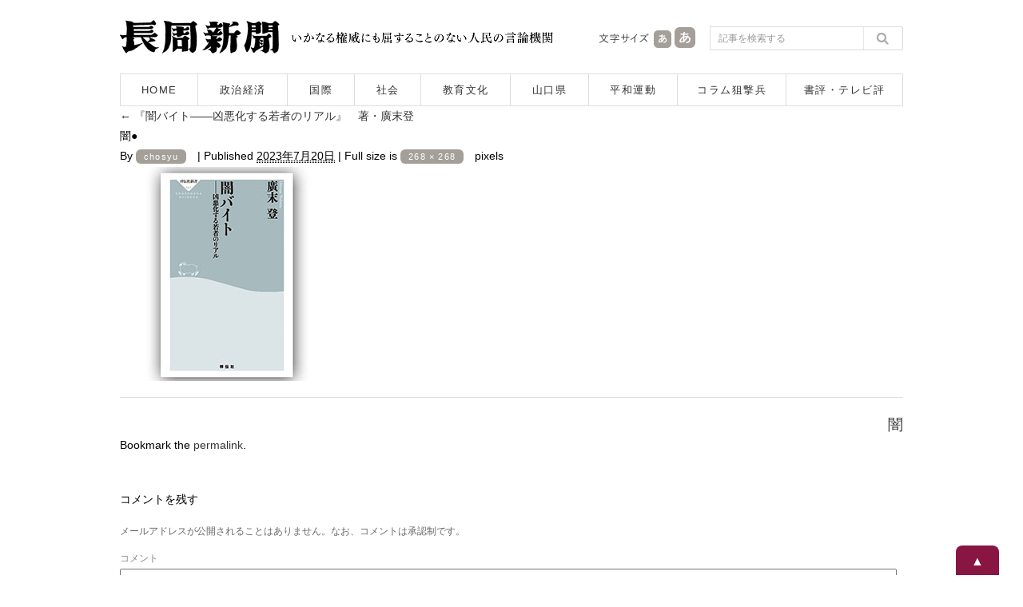

--- FILE ---
content_type: text/html; charset=UTF-8
request_url: https://www.chosyu-journal.jp/review/27200/attachment/%E9%97%87%E2%97%8F
body_size: 6935
content:
<!DOCTYPE html>
<html lang="ja">
<head>
<meta charset="UTF-8">

<title>闇●  |  長周新聞</title>

<meta name="keywords" content="長周新聞,新聞,ニュース,山口県,政治,経済,国際,社会,教育,文化,平和運動,狙撃兵,テレビ評,書評,福田正義" />
<meta name="Description" content="1955年創刊。長周新聞はいかなる権威に対しても書けない記事は一行もない人民の言論機関です。" />
<meta content="index,follow" name="robots" />
<meta http-equiv="X-UA-Compatible" content="IE=edge">

<script type="text/javascript">
if ((navigator.userAgent.indexOf('iPhone') > 0) || navigator.userAgent.indexOf('iPod') > 0 || navigator.userAgent.indexOf('Android') > 0) {
        document.write('<meta name="viewport" content="width=device-width,user-scalable=no,maximum-scale=1" />');
    }else{
        document.write('<meta name="viewport" content="width=1040, user-scalable=yes,">');
    }
</script>

<!--[if lt IE 9]>
<script src="https://www.chosyu-journal.jp/wp-content/themes/chosyu/resource/script/html5shiv.min.js"></script>
<![endif]-->

<link rel="shortcut icon" type="image/x-icon" href="https://www.chosyu-journal.jp/favicon.ico" />

<link rel="stylesheet" href="https://www.chosyu-journal.jp/wp-content/themes/chosyu/resource/css/html5reset-1.6.1.css" media="screen,print" />
<link rel="stylesheet" href="https://www.chosyu-journal.jp/wp-content/themes/chosyu/resource/css/style.css" />
<link rel="stylesheet" href="https://www.chosyu-journal.jp/wp-content/themes/chosyu/resource/css/slimmenu.min.css">

<link rel="stylesheet" href="https://www.chosyu-journal.jp/wp-content/themes/chosyu/resource/css/base.css" />
<link rel="stylesheet" href="https://www.chosyu-journal.jp/wp-content/themes/chosyu/css/books.css" />
<link rel="stylesheet" href="https://www.chosyu-journal.jp/wp-content/themes/chosyu/style.css" />

<script type="text/javascript" src="https://www.chosyu-journal.jp/wp-content/themes/chosyu/resource/script/jquery.min.js"></script>
<script type="text/javascript" src="https://www.chosyu-journal.jp/wp-content/themes/chosyu/resource/script/pagetop.js"></script>

<link rel='dns-prefetch' href='//s.w.org' />
<link rel="alternate" type="application/rss+xml" title="長周新聞 &raquo; フィード" href="https://www.chosyu-journal.jp/feed" />
<link rel="alternate" type="application/rss+xml" title="長周新聞 &raquo; コメントフィード" href="https://www.chosyu-journal.jp/comments/feed" />
<link rel="alternate" type="application/rss+xml" title="長周新聞 &raquo; 闇● のコメントのフィード" href="https://www.chosyu-journal.jp/review/27200/attachment/%e9%97%87%e2%97%8f/feed" />
		<script type="text/javascript">
			window._wpemojiSettings = {"baseUrl":"https:\/\/s.w.org\/images\/core\/emoji\/2.3\/72x72\/","ext":".png","svgUrl":"https:\/\/s.w.org\/images\/core\/emoji\/2.3\/svg\/","svgExt":".svg","source":{"concatemoji":"https:\/\/www.chosyu-journal.jp\/wp-includes\/js\/wp-emoji-release.min.js?ver=4.8.25"}};
			!function(t,a,e){var r,i,n,o=a.createElement("canvas"),l=o.getContext&&o.getContext("2d");function c(t){var e=a.createElement("script");e.src=t,e.defer=e.type="text/javascript",a.getElementsByTagName("head")[0].appendChild(e)}for(n=Array("flag","emoji4"),e.supports={everything:!0,everythingExceptFlag:!0},i=0;i<n.length;i++)e.supports[n[i]]=function(t){var e,a=String.fromCharCode;if(!l||!l.fillText)return!1;switch(l.clearRect(0,0,o.width,o.height),l.textBaseline="top",l.font="600 32px Arial",t){case"flag":return(l.fillText(a(55356,56826,55356,56819),0,0),e=o.toDataURL(),l.clearRect(0,0,o.width,o.height),l.fillText(a(55356,56826,8203,55356,56819),0,0),e===o.toDataURL())?!1:(l.clearRect(0,0,o.width,o.height),l.fillText(a(55356,57332,56128,56423,56128,56418,56128,56421,56128,56430,56128,56423,56128,56447),0,0),e=o.toDataURL(),l.clearRect(0,0,o.width,o.height),l.fillText(a(55356,57332,8203,56128,56423,8203,56128,56418,8203,56128,56421,8203,56128,56430,8203,56128,56423,8203,56128,56447),0,0),e!==o.toDataURL());case"emoji4":return l.fillText(a(55358,56794,8205,9794,65039),0,0),e=o.toDataURL(),l.clearRect(0,0,o.width,o.height),l.fillText(a(55358,56794,8203,9794,65039),0,0),e!==o.toDataURL()}return!1}(n[i]),e.supports.everything=e.supports.everything&&e.supports[n[i]],"flag"!==n[i]&&(e.supports.everythingExceptFlag=e.supports.everythingExceptFlag&&e.supports[n[i]]);e.supports.everythingExceptFlag=e.supports.everythingExceptFlag&&!e.supports.flag,e.DOMReady=!1,e.readyCallback=function(){e.DOMReady=!0},e.supports.everything||(r=function(){e.readyCallback()},a.addEventListener?(a.addEventListener("DOMContentLoaded",r,!1),t.addEventListener("load",r,!1)):(t.attachEvent("onload",r),a.attachEvent("onreadystatechange",function(){"complete"===a.readyState&&e.readyCallback()})),(r=e.source||{}).concatemoji?c(r.concatemoji):r.wpemoji&&r.twemoji&&(c(r.twemoji),c(r.wpemoji)))}(window,document,window._wpemojiSettings);
		</script>
		<style type="text/css">
img.wp-smiley,
img.emoji {
	display: inline !important;
	border: none !important;
	box-shadow: none !important;
	height: 1em !important;
	width: 1em !important;
	margin: 0 .07em !important;
	vertical-align: -0.1em !important;
	background: none !important;
	padding: 0 !important;
}
</style>
	<style type="text/css">
	.wp-pagenavi{float:left !important; }
	</style>
  <link rel='stylesheet' id='contact-form-7-css'  href='https://www.chosyu-journal.jp/wp-content/plugins/contact-form-7/includes/css/styles.css?ver=4.8' type='text/css' media='all' />
<link rel='stylesheet' id='wordpress-popular-posts-css-css'  href='https://www.chosyu-journal.jp/wp-content/plugins/wordpress-popular-posts/public/css/wpp.css?ver=4.0.0' type='text/css' media='all' />
<link rel='stylesheet' id='addtoany-css'  href='https://www.chosyu-journal.jp/wp-content/plugins/add-to-any/addtoany.min.css?ver=1.15' type='text/css' media='all' />
<link rel='stylesheet' id='wp-pagenavi-style-css'  href='https://www.chosyu-journal.jp/wp-content/plugins/wp-pagenavi-style/css/css3_black.css?ver=1.0' type='text/css' media='all' />
<script type='text/javascript' src='https://www.chosyu-journal.jp/wp-includes/js/jquery/jquery.js?ver=1.12.4'></script>
<script type='text/javascript' src='https://www.chosyu-journal.jp/wp-includes/js/jquery/jquery-migrate.min.js?ver=1.4.1'></script>
<script type='text/javascript' src='https://www.chosyu-journal.jp/wp-content/plugins/add-to-any/addtoany.min.js?ver=1.1'></script>
<script type='text/javascript'>
/* <![CDATA[ */
var wpp_params = {"sampling_active":"","sampling_rate":"100","ajax_url":"https:\/\/www.chosyu-journal.jp\/wp-admin\/admin-ajax.php","action":"update_views_ajax","ID":"27202","token":"4ecf6a5b77"};
/* ]]> */
</script>
<script type='text/javascript' src='https://www.chosyu-journal.jp/wp-content/plugins/wordpress-popular-posts/public/js/tracking.js?ver=4.0.0'></script>
<link rel='https://api.w.org/' href='https://www.chosyu-journal.jp/wp-json/' />
<link rel="EditURI" type="application/rsd+xml" title="RSD" href="https://www.chosyu-journal.jp/xmlrpc.php?rsd" />
<link rel="wlwmanifest" type="application/wlwmanifest+xml" href="https://www.chosyu-journal.jp/wp-includes/wlwmanifest.xml" /> 
<meta name="generator" content="WordPress 4.8.25" />
<link rel='shortlink' href='https://www.chosyu-journal.jp/?p=27202' />
<link rel="alternate" type="application/json+oembed" href="https://www.chosyu-journal.jp/wp-json/oembed/1.0/embed?url=https%3A%2F%2Fwww.chosyu-journal.jp%2Freview%2F27200%2Fattachment%2F%25e9%2597%2587%25e2%2597%258f" />
<link rel="alternate" type="text/xml+oembed" href="https://www.chosyu-journal.jp/wp-json/oembed/1.0/embed?url=https%3A%2F%2Fwww.chosyu-journal.jp%2Freview%2F27200%2Fattachment%2F%25e9%2597%2587%25e2%2597%258f&#038;format=xml" />

<script data-cfasync="false">
window.a2a_config=window.a2a_config||{};a2a_config.callbacks=[];a2a_config.overlays=[];a2a_config.templates={};a2a_localize = {
	Share: "共有",
	Save: "ブックマーク",
	Subscribe: "購読",
	Email: "メール",
	Bookmark: "ブックマーク",
	ShowAll: "すべて表示する",
	ShowLess: "小さく表示する",
	FindServices: "サービスを探す",
	FindAnyServiceToAddTo: "追加するサービスを今すぐ探す",
	PoweredBy: "Powered by",
	ShareViaEmail: "メールでシェアする",
	SubscribeViaEmail: "メールで購読する",
	BookmarkInYourBrowser: "ブラウザにブックマーク",
	BookmarkInstructions: "このページをブックマークするには、 Ctrl+D または \u2318+D を押下。",
	AddToYourFavorites: "お気に入りに追加",
	SendFromWebOrProgram: "任意のメールアドレスまたはメールプログラムから送信",
	EmailProgram: "メールプログラム",
	More: "詳細&#8230;",
	ThanksForSharing: "Thanks for sharing!",
	ThanksForFollowing: "Thanks for following!"
};

a2a_config.icon_color="transparent,#757575";
a2a_config.templates.twitter = "${title}｜長周新聞 ${link} ";
(function(d,s,a,b){a=d.createElement(s);b=d.getElementsByTagName(s)[0];a.async=1;a.src="https://static.addtoany.com/menu/page.js";b.parentNode.insertBefore(a,b);})(document,"script");
</script>
<script type="text/javascript">
	window._wp_rp_static_base_url = 'https://wprp.zemanta.com/static/';
	window._wp_rp_wp_ajax_url = "https://www.chosyu-journal.jp/wp-admin/admin-ajax.php";
	window._wp_rp_plugin_version = '3.6.4';
	window._wp_rp_post_id = '27202';
	window._wp_rp_num_rel_posts = '5';
	window._wp_rp_thumbnails = true;
	window._wp_rp_post_title = '%E9%97%87%E2%97%8F';
	window._wp_rp_post_tags = [];
	window._wp_rp_promoted_content = true;
</script>
<link rel="stylesheet" href="https://www.chosyu-journal.jp/wp-content/plugins/wordpress-23-related-posts-plugin/static/themes/modern.css?version=3.6.4" />
	<style type="text/css">
	 .wp-pagenavi
	{
		font-size:12px !important;
	}
	</style>
	
<script type="text/javascript" src="https://www.chosyu-journal.jp/wp-content/themes/chosyu/resource/script/jquery.cookie.js"></script>
<script type="text/javascript" src="https://www.chosyu-journal.jp/wp-content/themes/chosyu/resource/script/jquery.textresizer.js"></script>
<script type="text/javascript">
jQuery(document).ready( function() {
    jQuery( "#textsize a" ).textresizer({
        target: "#bodySec",
        // type:   "fontSize",
        sizes:  [ "14px", "16px" ]
    });
});
</script>

</head>

<body>



<!-- Google tag (gtag.js) -->
<script async src="https://www.googletagmanager.com/gtag/js?id=G-QNBHP8K75C"></script>
<script>
  window.dataLayer = window.dataLayer || [];
  function gtag(){dataLayer.push(arguments);}
  gtag('js', new Date());

  gtag('config', 'G-QNBHP8K75C');
</script>



<script>
  (function(i,s,o,g,r,a,m){i['GoogleAnalyticsObject']=r;i[r]=i[r]||function(){
  (i[r].q=i[r].q||[]).push(arguments)},i[r].l=1*new Date();a=s.createElement(o),
  m=s.getElementsByTagName(o)[0];a.async=1;a.src=g;m.parentNode.insertBefore(a,m)
  })(window,document,'script','https://www.google-analytics.com/analytics.js','ga');

  ga('create', 'UA-102946397-1', 'auto');
  ga('send', 'pageview');

</script>



<div id="container">



<header>

<!--　スマホ用メニュー　-->
<div class="sp_menuBox">
<ul class="slimmenu">
<li><a href="https://www.chosyu-journal.jp/">HOME</a></li>
<li><a href="https://www.chosyu-journal.jp/news">記事一覧</a></li>
<li><a href="https://www.chosyu-journal.jp/category/seijikeizai">政治経済</a></li>
<li><a href="https://www.chosyu-journal.jp/category/kokusai">国際</a></li>
<li><a href="https://www.chosyu-journal.jp/category/shakai">社会</a></li>
<li><a href="https://www.chosyu-journal.jp/category/kyoikubunka">教育文化</a></li>
<li><a href="https://www.chosyu-journal.jp/category/yamaguchi">山口県</a></li>
<li><a href="https://www.chosyu-journal.jp/category/heiwa">平和運動</a></li>
<li><a href="https://www.chosyu-journal.jp/category/column">コラム狙撃兵</a></li>
<li><a href="https://www.chosyu-journal.jp/category/review">書評・テレビ評</a></li>
<li><a href="https://www.chosyu-journal.jp/aboutus">長周新聞について</a></li>
<li><a href="https://www.chosyu-journal.jp/fukudakinenkan">福田正義記念館のご案内</a></li>
<li><a href="https://www.chosyu-journal.jp/books">書籍のご紹介</a></li>
<li><a href="https://www.chosyu-journal.jp/koudoku">定期購読申し込み</a></li>
<li><a href="mailto:info@chosyu-journal.jp">お問い合わせ</a></li>
</ul>
</div>
<script src="https://www.chosyu-journal.jp/wp-content/themes/chosyu/resource/script/jquery.easing.min.js"></script>
<script src="https://www.chosyu-journal.jp/wp-content/themes/chosyu/resource/script/jquery.slimmenu.min.js"></script>
<script>
jQuery('.slimmenu').slimmenu(
{
    resizeWidth: '640',
    collapserTitle: 'メニュー',
    animSpeed:'fast',
    indentChildren: true,
    easingEffect: null,
    childrenIndenter: '&raquo;'
});
</script>
<!--　/ここまでスマホ用メニュー　-->

<div class="headBox">
<div class="logo"><a href="https://www.chosyu-journal.jp/"><img src="https://www.chosyu-journal.jp/wp-content/themes/chosyu/resource/image/logo.png" width="200" height="42" alt="長周新聞"/></a></div>
<div class="head_policy"><img src="https://www.chosyu-journal.jp/wp-content/themes/chosyu/resource/image/head_message.png" width="330" height="42" alt="いかなる権威にも屈することのない人民の言論機関"/></div>
<div class="sp_head_policy"><p>いかなる権威にも屈することのない人民の言論機関</p></div>
<div class="head_mojisize">
<div class="head_mojisize_title"><img src="https://www.chosyu-journal.jp/wp-content/themes/chosyu/resource/image/moji.png" width="66" height="42" alt="文字サイズ"/></div>
<div id="textsize"><a href="#"><img src="https://www.chosyu-journal.jp/wp-content/themes/chosyu/resource/image/moji_small.png" width="28" height="42" alt="文字を通常サイズにする"/></a><a href="#"><img src="https://www.chosyu-journal.jp/wp-content/themes/chosyu/resource/image/moji_large.png" width="30" height="42" alt="文字を大きいサイズにする"/></a></div>
</div>
<div class="head_search"><form method="get" id="searchform" action="https://www.chosyu-journal.jp/">
<input type="text" class="searchBox" name="s" id="s" placeholder="記事を検索する" />
<input type="submit" class="search_bt" name="submit" id="searchsubmit" value="" />
</form></div>
</div>
<nav>
<ul>
<li class="bt_home"><a href="https://www.chosyu-journal.jp/">HOME</a></li>
<li class="bt_category01"><a href="https://www.chosyu-journal.jp/category/seijikeizai">政治経済</a></li>
<li class="bt_category02"><a href="https://www.chosyu-journal.jp/category/kokusai">国際</a></li>
<li class="bt_category03"><a href="https://www.chosyu-journal.jp/category/shakai">社会</a></li>
<li class="bt_category04"><a href="https://www.chosyu-journal.jp/category/kyoikubunka">教育文化</a></li>
<li class="bt_category05"><a href="https://www.chosyu-journal.jp/category/yamaguchi">山口県</a></li>
<li class="bt_category06"><a href="https://www.chosyu-journal.jp/category/heiwa">平和運動</a></li>
<li class="bt_category07"><a href="https://www.chosyu-journal.jp/category/column">コラム狙撃兵</a></li>
<li class="bt_category08"><a href="https://www.chosyu-journal.jp/category/review">書評・テレビ評</a></li>
</ul>
</nav>
</header>
		<div id="container" class="single-attachment">
			<div id="content" role="main">


									<p class="page-title"><a href="https://www.chosyu-journal.jp/review/27200" title="Return to 『闇バイト――凶悪化する若者のリアル』　著・廣末登" rel="gallery"><span class="meta-nav">&larr;</span> 『闇バイト――凶悪化する若者のリアル』　著・廣末登</a></p>
				
				<div id="post-27202" class="post-27202 attachment type-attachment status-inherit hentry">
					<h2 class="entry-title">闇●</h2>

					<div class="entry-meta">
						<span class="meta-prep meta-prep-author">By</span> <span class="author vcard"><a class="url fn n" href="https://www.chosyu-journal.jp/author/chosyu" title="View all posts by chosyu">chosyu</a></span>						<span class="meta-sep">|</span>
						<span class="meta-prep meta-prep-entry-date">Published</span> <span class="entry-date"><abbr class="published" title="2:01 PM">2023年7月20日</abbr></span> <span class="meta-sep">|</span> Full size is <a href="https://www.chosyu-journal.jp/wp-content/uploads/2023/07/da3cf332a8f2a154c75daf3e26be64ff.jpg" title="Link to full-size image">268 &times; 268</a> pixels											</div><!-- .entry-meta -->

					<div class="entry-content">
						<div class="entry-attachment">
						<p class="attachment"><a href="https://www.chosyu-journal.jp/review/27200/attachment/%e9%97%87" title="闇●" rel="attachment"><img width="268" height="268" src="https://www.chosyu-journal.jp/wp-content/uploads/2023/07/da3cf332a8f2a154c75daf3e26be64ff.jpg" class="attachment-900x9999 size-900x9999" alt="" srcset="https://www.chosyu-journal.jp/wp-content/uploads/2023/07/da3cf332a8f2a154c75daf3e26be64ff.jpg 268w, https://www.chosyu-journal.jp/wp-content/uploads/2023/07/da3cf332a8f2a154c75daf3e26be64ff-140x140.jpg 140w, https://www.chosyu-journal.jp/wp-content/uploads/2023/07/da3cf332a8f2a154c75daf3e26be64ff-100x100.jpg 100w" sizes="(max-width: 268px) 100vw, 268px" /></a></p>

						<div id="nav-below" class="navigation">
							<div class="nav-previous"></div>
							<div class="nav-next"><a href='https://www.chosyu-journal.jp/review/27200/attachment/%e9%97%87'>闇</a></div>
						</div><!-- #nav-below -->
						</div><!-- .entry-attachment -->
						<div class="entry-caption"></div>


					</div><!-- .entry-content -->

					<div class="entry-utility">
						Bookmark the <a href="https://www.chosyu-journal.jp/review/27200/attachment/%e9%97%87%e2%97%8f" title="Permalink to 闇●" rel="bookmark">permalink</a>.											</div><!-- .entry-utility -->
				</div><!-- #post-## -->


<div id="comments">





	<div id="respond" class="comment-respond">
		<h3 id="reply-title" class="comment-reply-title">コメントを残す <small><a rel="nofollow" id="cancel-comment-reply-link" href="/review/27200/attachment/%E9%97%87%E2%97%8F#respond" style="display:none;">コメントをキャンセル</a></small></h3>			<form action="https://www.chosyu-journal.jp/wp-comments-post.php" method="post" id="commentform" class="comment-form">
				<p class="comment-notes"><span id="email-notes">メールアドレスが公開されることはありません。なお、コメントは承認制です。</span></p><p class="comment-form-comment"><label for="comment">コメント</label> <textarea id="comment" name="comment" cols="45" rows="8" maxlength="65525" aria-required="true" required="required"></textarea></p><p class="comment-form-author"><label for="author">名前 <span class="required">*</span></label> <input id="author" name="author" type="text" value="" size="30" maxlength="245" aria-required='true' required='required' /></p>
<p class="comment-form-email"><label for="email">メール <span class="required">*</span></label> <input id="email" name="email" type="text" value="" size="30" maxlength="100" aria-describedby="email-notes" aria-required='true' required='required' /></p>
<p class="comment-form-url"><label for="url">サイト</label> <input id="url" name="url" type="text" value="" size="30" maxlength="200" /></p>
<p class="form-submit"><input name="submit" type="submit" id="submit" class="submit" value="コメントを送信" /> <input type='hidden' name='comment_post_ID' value='27202' id='comment_post_ID' />
<input type='hidden' name='comment_parent' id='comment_parent' value='0' />
</p><p style="display: none;"><input type="hidden" id="akismet_comment_nonce" name="akismet_comment_nonce" value="b3f9462036" /></p><p style="display: none;"><input type="hidden" id="ak_js" name="ak_js" value="249"/></p>			</form>
			</div><!-- #respond -->
	

</div><!-- #comments -->

			</div><!-- #content -->
		</div><!-- #container -->

<p class="pagetop"><a href="#container">▲</a></p>



</div><!-- /container -->



<footer>

<!--　スマホフッターメニュー　-->
<section class="menulist">
<ul>
<li><a href="https://www.chosyu-journal.jp/">HOME</a></li>
<li><a href="https://www.chosyu-journal.jp/news">記事一覧</a></li>
<li><a href="https://www.chosyu-journal.jp/category/seijikeizai">政治経済</a></li>
<li><a href="https://www.chosyu-journal.jp/category/kokusai">国際</a></li>
<li><a href="https://www.chosyu-journal.jp/category/shakai">社会</a></li>
<li><a href="https://www.chosyu-journal.jp/category/kyoikubunka">教育文化</a></li>
<li><a href="https://www.chosyu-journal.jp/category/yamaguchi">山口県</a></li>
<li><a href="https://www.chosyu-journal.jp/category/heiwa">平和運動</a></li>
<li><a href="https://www.chosyu-journal.jp/category/column">コラム狙撃兵</a></li>
<li><a href="https://www.chosyu-journal.jp/category/review">書評・テレビ評</a></li>
<li><a href="https://www.chosyu-journal.jp/aboutus">長周新聞について</a></li>
<li><a href="https://www.chosyu-journal.jp/fukudakinenkan">福田正義記念館のご案内</a></li>
<li><a href="https://www.chosyu-journal.jp/books">書籍のご紹介</a></li>
<li><a href="https://www.chosyu-journal.jp/koudoku">定期購読申し込み</a></li>
<li><a href="mailto:info@chosyu-journal.jp">お問い合わせ</a></li>
</ul>
</section>
<!--　/ここまでスマホフッターメニュー　-->

<div class="footBox">
<p>|　<a href="https://www.chosyu-journal.jp/">HOME</a>　|　<a href="https://www.chosyu-journal.jp/aboutus">長周新聞について</a>　|　<a href="https://www.chosyu-journal.jp/books">書籍のご紹介</a>　|　<a href="https://www.chosyu-journal.jp/fukudakinenkan">福田正義記念館</a>　|　<a href="https://www.chosyu-journal.jp/koudoku">新聞購読の申し込み</a>　|　<a href="mailto:info@chosyu-journal.jp">お問い合わせ</a>　|</p>
<p>|　<a href="https://www.chosyu-journal.jp/news">記事一覧</a>　|　<a href="https://www.chosyu-journal.jp/category/seijikeizai">政治経済</a>　|　<a href="https://www.chosyu-journal.jp/category/kokusai">国際</a>　|　<a href="https://www.chosyu-journal.jp/category/shakai">社会</a>　|　<a href="https://www.chosyu-journal.jp/category/kyoikubunka">教育文化</a>　|　<a href="https://www.chosyu-journal.jp/category/yamaguchi">山口県</a>　|　<a href="https://www.chosyu-journal.jp/category/heiwa">平和運動</a>　|　<a href="https://www.chosyu-journal.jp/category/column">コラム狙撃兵</a>　|　<a href="https://www.chosyu-journal.jp/category/review">書評・テレビ評</a>　|</p>
</div>

<div class="copyrightBox">
<div class="inner">
<p class="foot_add">長周新聞社　<br>〒750-0008　山口県下関市田中町10番2号　<br>TEL:083-222-9377　<br>FAX:083-222-9399</p>
<p class="foot_copyright">Copyright chosyu-shimbun All Rights Reserved.</p>
</div>
</div>
</footer>



</body>
</html>

--- FILE ---
content_type: text/html; charset=UTF-8
request_url: https://www.chosyu-journal.jp/wp-admin/admin-ajax.php
body_size: -98
content:
WPP: OK. Execution time: 0.002146 seconds

--- FILE ---
content_type: text/css
request_url: https://www.chosyu-journal.jp/wp-content/themes/chosyu/css/books.css
body_size: 1513
content:
/*===============================================
��base.css ��ʂ̉�����641px�ȏ�
===============================================*/
@media print, screen and (min-width: 641px){

img{
max-width: 100%;
height: auto;
width /***/:auto;�@
}

/*  ���Јꗗ�y�[�W�̃��C�A�E�g�@*/
/*--------------------------------------------------------*/

.list_booksBox{
	border:1px solid #DDD;
	width:920px;
	padding:40px 29px;
}

.list_booksBox h1.page_title{
	text-align:center;
	margin-bottom:25px;
}

.list_booksBox .page_gaiyou{
	width:600px;
	margin-left:auto;
	margin-right:auto;
}

.list_booksBox .page_gaiyou p{
	font-size:110%;
	color:#333;
	line-height:1.6em;
}

/*  ���Јꗗ�@*/

.list_booksBox .inner{
	overflow:hidden;
	margin-top:25px;
	border-top:1px solid #DDD;
}

.list_booksBox .inner ul{
	letter-spacing: -.4em; /* �����Ԃ��l�߂Č��Ԃ��Ȃ��� */
}

.list_booksBox .inner ul li{
	letter-spacing: normal; /* �����Ԃ����ɖ߂� */
	display:inline-block; 
	/zoom:1;
	width:435px;
	padding-right:25px;
	overflow:hidden;
	vertical-align:top;
	margin-top:35px;
}

.list_booksBox .inner ul li .list_book_img{
	float:left;
	width:120px;
	margin-right:20px;
	box-shadow: 0px 3px 14px rgba(0,0,0,0.3);
}

.list_booksBox .inner ul li .list_book_img a:hover img{
	opacity: 0.6;
	filter: alpha(opacity=50);
	-ms-filter: "alpha(opacity=50)";
}

.list_booksBox .inner ul li .list_book_info{
	float:left;
	width:295px;
	padding-top:3px;
}

.list_booksBox .inner ul li .list_book_info h2.book_title{
	font-size:120%;
	font-weight:bold;
	color:#333;
	line-height:1.3em;
	margin-bottom:10px;
}

.list_booksBox .inner ul li .list_book_info p.koumoku{
	font-size:90%;
	color:#333;
	line-height:1.5em;
}

.list_booksBox .inner ul li .list_book_info p.gaiyou{
	padding-top:12px;
	font-size:90%;
	color:#666;
	line-height:1.6em;
}

.list_booksBox .inner ul li .list_book_info .books_form_bt{
	margin-top:12px;
	width:150px;
}

.list_booksBox .inner ul li .list_book_info .books_form_bt a{
	display:block;
	background:#A49F99;
	font-size:12px;
	font-weight:nomal;
	letter-spacing:1px;
	color: #FFF;
	-webkit-transition: all 0.5s ease;
	-moz-transition: all 0.5s ease;
	-o-transition: all 0.5s ease;
	transition: all  0.5s ease;
	width:124px;
	padding: 4px 0;
	text-align:center;
	text-decoration:none;
	border-radius: 8px;
	-moz-border-radius: 8px;
	-webkit-border-radius: 8px;
}

.list_booksBox .inner ul li .list_book_info .books_form_bt a:hover{
	text-decoration:none;
	background:#757068;
}


/*  ���Џڍ׃y�[�W�̃��C�A�E�g�@*/
/*--------------------------------------------------------*/

.single_booksBox{
	border:1px solid #DDD;
	width:640px;
	padding:40px 169px;
}

.single_booksBox .inner{
	overflow:hidden;
}

.single_booksBox .inner .books_img{
	float:left;
	width:200px;
	margin-right:35px;
}

.single_booksBox .inner .books_img img{
	box-shadow: 0px 3px 14px rgba(0,0,0,0.3);
}

.single_booksBox .inner .books_infoBox{
	float:left;
	width:405px;
}

.single_booksBox .inner .books_infoBox h2.book_title{
	font-size:200%;
	color:#333;
	line-height:1.3em;
	margin-bottom:15px;
}

.single_booksBox .inner .books_infoBox p.chosha{
	font-size:100%;
	color:#333;
	line-height:1.6em;
}

.single_booksBox .inner .books_infoBox p.hakkou{
	font-size:100%;
	color:#333;
	line-height:1.6em;
}

.single_booksBox .inner .books_infoBox p.pagenum{
	font-size:100%;
	color:#333;
	line-height:1.6em;
}

.single_booksBox .inner .books_infoBox p.price{
	font-size:100%;
	color:#333;
	line-height:1.6em;
}

.single_booksBox .inner .books_infoBox p.gaiyou{
	padding-top:15px;
	font-size:100%;
	color:#666;
	line-height:1.7em;
	margin-bottom:5px;
}

.books_list_formbtBox{
	width:200px;
	margin-left:auto;
	margin-right:auto;
}

.books_form_bt{
	margin-top:22px;
	width:200px;
}

.books_form_bt a{
	display:block;
	background:#E8F0F5;
	font-size:14px;
	font-weight:bold;
	letter-spacing:1px;
	color: #333;
	-webkit-transition: all 0.5s ease;
	-moz-transition: all 0.5s ease;
	-o-transition: all 0.5s ease;
	transition: all  0.5s ease;
	width: 200px;
	padding: 10px 0;
	text-align:center;
	text-decoration:none;
	border-radius: 30px;
	-moz-border-radius: 30px;
	-webkit-border-radius: 30px;
}

.books_form_bt a:hover{
	text-decoration:none;
	background:#AAC9DB;
}

.single_booksBox .books_detail{
	margin-top:50px;
}

.single_booksBox .books_detail p{
	font-size:110%;
	line-height:1.7em;
	color:#333;
	padding-bottom:30px;
}

.single_booksBox .back_booklist{
	margin-top:40px;
	margin-left:auto;
	margin-right:auto;
	width:160px;
}

.single_booksBox .back_booklist a{
	display:block;
	background:#FFF;
	border:1px solid #DDD;
	font-size:13px;
	font-weight:nomal;
	letter-spacing:1px;
	color: #333;
	-webkit-transition: all 0.5s ease;
	-moz-transition: all 0.5s ease;
	-o-transition: all 0.5s ease;
	transition: all  0.5s ease;
	width:160px;
	padding: 8px 0;
	text-align:center;
	text-decoration:none;
	border-radius: 8px;
	-moz-border-radius: 8px;
	-webkit-border-radius: 8px;
}

.single_booksBox .back_booklist a:hover{
	text-decoration:none;
	background:#DFDCD1;
}

}









/*===============================================
��smartphone.css ��ʂ̉�����640px�ȉ�
===============================================*/
@media screen and (max-width:640px){

img{
max-width: 100%;
height: auto;
width /***/:auto;�@
}

/*  ���Јꗗ�y�[�W�̃��C�A�E�g�@*/
/*--------------------------------------------------------*/

.list_booksBox{
	border-top:1px solid #DDD;
	padding:20px 10px 0;
}

.list_booksBox h1.page_title{
	text-align:center;
	margin-bottom:20px;
}

.list_booksBox .page_gaiyou{
}

.list_booksBox .page_gaiyou p{
	font-size:100%;
	color:#333;
	line-height:1.6em;
}

/*  ���Јꗗ�@*/

.list_booksBox .inner{
	border-top:1px solid #DDD;
	margin-top:20px;
}

.list_booksBox .inner ul{
}

.list_booksBox .inner ul li{
	overflow:hidden;
	margin-top:15px;
	border-bottom:1px solid #DDD;
	padding-bottom:15px;
}

.list_booksBox .inner ul li .list_book_img{
	float:left;
	width:26%;
	margin-right:4%;
	box-shadow: 0px 3px 14px rgba(0,0,0,0.3);
}

.list_booksBox .inner ul li .list_book_img a:hover img{
	opacity: 0.6;
	filter: alpha(opacity=50);
	-ms-filter: "alpha(opacity=50)";
}

.list_booksBox .inner ul li .list_book_info{
	float:left;
	width:70%;
}

.list_booksBox .inner ul li .list_book_info h2.book_title{
	font-size:110%;
	font-weight:bold;
	color:#333;
	line-height:1.3em;
	margin-bottom:10px;
}

.list_booksBox .inner ul li .list_book_info p.koumoku{
	font-size:90%;
	color:#333;
	line-height:1.5em;
}

.list_booksBox .inner ul li .list_book_info p.gaiyou{
	padding-top:10px;
	font-size:85%;
	color:#666;
	line-height:1.5em;
}

.list_booksBox .inner ul li .list_book_info .books_form_bt{
	margin-top:12px;
	width:150px;
}

.list_booksBox .inner ul li .list_book_info .books_form_bt a{
	display:block;
	background:#A49F99;
	font-size:12px;
	font-weight:nomal;
	letter-spacing:1px;
	color: #FFF;
	-webkit-transition: all 0.5s ease;
	-moz-transition: all 0.5s ease;
	-o-transition: all 0.5s ease;
	transition: all  0.5s ease;
	width:124px;
	padding: 4px 0;
	text-align:center;
	text-decoration:none;
	border-radius: 8px;
	-moz-border-radius: 8px;
	-webkit-border-radius: 8px;
}

.list_booksBox .inner ul li .list_book_info .books_form_bt a:hover{
	text-decoration:none;
	background:#757068;
}


/*  ���Џڍ׃y�[�W�̃��C�A�E�g�@*/
/*--------------------------------------------------------*/

.single_booksBox{
	border-top:1px solid #DDD;
	padding:15px 10px 0;
}

.single_booksBox .inner{
	overflow:hidden;
}

.single_booksBox .inner .books_img{
	margin-bottom:28px;
}

.single_booksBox .inner .books_img img{
	width:50%;
	box-shadow: 0px 3px 14px rgba(0,0,0,0.3);
}

.single_booksBox .inner .books_infoBox{
}

.single_booksBox .inner .books_infoBox h2.book_title{
	font-size:135%;
	font-weight:bold;
	color:#333;
	line-height:1.3em;
	margin-bottom:12px;
}

.single_booksBox .inner .books_infoBox p.chosha{
	font-size:90%;
	color:#333;
	line-height:1.6em;
}

.single_booksBox .inner .books_infoBox p.hakkou{
	font-size:90%;
	color:#333;
	line-height:1.6em;
}

.single_booksBox .inner .books_infoBox p.pagenum{
	font-size:90%;
	color:#333;
	line-height:1.6em;
}

.single_booksBox .inner .books_infoBox p.price{
	font-size:90%;
	color:#333;
	line-height:1.6em;
}

.single_booksBox .inner .books_infoBox p.gaiyou{
	padding-top:12px;
	font-size:90%;
	color:#666;
	line-height:1.7em;
	margin-bottom:5px;
}

.books_list_formbtBox{
	width:180px;
	margin-left:auto;
	margin-right:auto;
}

.books_form_bt{
	margin-top:20px;
	margin-left:auto;
	margin-right:auto;
	width:180px;
}

.books_form_bt a{
	display:block;
	background:#E8F0F5;
	font-size:13px;
	font-weight:bold;
	letter-spacing:1px;
	color: #333;
	-webkit-transition: all 0.5s ease;
	-moz-transition: all 0.5s ease;
	-o-transition: all 0.5s ease;
	transition: all  0.5s ease;
	width: 180px;
	padding: 8px 0;
	text-align:center;
	text-decoration:none;
	border-radius: 30px;
	-moz-border-radius: 30px;
	-webkit-border-radius: 30px;
}

.books_form_bt a:hover{
	text-decoration:none;
	background:#AAC9DB;
}

.single_booksBox .books_detail{
	margin-top:30px;
}

.single_booksBox .books_detail p{
	font-size:100%;
	line-height:1.7em;
	color:#333;
	padding-bottom:30px;
}

.single_booksBox .back_booklist{
	margin-top:35px;
	margin-left:auto;
	margin-right:auto;
	width:150px;
}

.single_booksBox .back_booklist a{
	display:block;
	background:#FFF;
	border:1px solid #DDD;
	font-size:13px;
	font-weight:nomal;
	letter-spacing:1px;
	color: #333;
	-webkit-transition: all 0.5s ease;
	-moz-transition: all 0.5s ease;
	-o-transition: all 0.5s ease;
	transition: all  0.5s ease;
	width:150px;
	padding: 8px 0;
	text-align:center;
	text-decoration:none;
	border-radius: 8px;
	-moz-border-radius: 8px;
	-webkit-border-radius: 8px;
}

.single_booksBox .back_booklist a:hover{
	text-decoration:none;
	background:#DFDCD1;
}

}


--- FILE ---
content_type: text/css
request_url: https://www.chosyu-journal.jp/wp-content/plugins/wordpress-23-related-posts-plugin/static/themes/modern.css?version=3.6.4
body_size: 766
content:
/*===============================================
��base.css ��ʂ̉�����641px�ȏ�
===============================================*/
@media print, screen and (min-width: 641px){

img{
max-width: 100%;
height: auto;
width /***/:auto;�@
}

.wp_rp_wrap {
	clear: both;
	margin-top:40px;
}

.wp_rp_wrap .related_post_title {
	font-size:80%;
	font-weight:bold;
	line-height: 1.5em;
	color:#333;
	border-top:2px solid #A49F99;
	padding:10px 0;
}

.wp_rp_wrap a.related_post_title:hover{color:#B75F48; text-decoration: underline;}

div.wp_rp_content {
}

div.wp_rp_footer {
	text-align: right !important;
	overflow: hidden !important;
}
div.wp_rp_footer a {
	color: #999 !important;
	font-size: 11px !important;
	text-decoration: none !important;
	display: inline-block !important;
}
div.wp_rp_footer a.wp_rp_edit {
	color: #fff !important;
	font-size: 12px !important;
	text-decoration: underline !important;
	font-weight: bold !important;
	background: #f79124 !important;
	border-radius: 2px !important;
	padding: 3px 6px;
}
ul.related_post {
	margin: 0 0 18px 0;
}

ul.related_post li {
	min-height:100px;
	padding: 10px 0 10px 0;
	border-top: 1px solid #DDD;
	line-height:1.2em;
}

ul.related_post li a {
}

ul.related_post li a img {
	width: 100px;
	float: left;
	margin: 0 15px 0 0;
	padding: 0;
	max-width: 100%;
	border-radius: 6px;
	-moz-border-radius: 6px;
	-webkit-border-radius: 6px;
}

ul.related_post li a:hover img{
	opacity: 0.6;
	filter: alpha(opacity=50);
	-ms-filter: "alpha(opacity=50)";
}

ul.related_post li a.wp_rp_title{
	font-size:85%;
	font-weight:bold;
	color:#333;
	padding-top:2px;
	margin-bottom:5px;
}

ul.related_post li .wp_rp_excerpt:before {
	content: "\A" ;
	white-space: pre ;
}

ul.related_post li .wp_rp_excerpt{
	font-size:70%;
	font-weight:nomal;
	color:#666;
	line-height:1.0em;
}

}








/*===============================================
��smartphone.css ��ʂ̉�����640px�ȉ�
===============================================*/
@media screen and (max-width:640px){

img{
max-width: 100%;
height: auto;
width /***/:auto;�@
}

.wp_rp_wrap {
	clear: both;
	margin-top:35px;
}

.wp_rp_wrap .related_post_title {
	font-size:100%;
	font-weight:bold;
	line-height: 1.5em;
	color:#333;
	border-top:2px solid #A49F99;
	padding:10px;
}

.wp_rp_wrap a.related_post_title:hover{color:#B75F48; text-decoration: underline;}

div.wp_rp_content {
}

div.wp_rp_footer {
	text-align: right !important;
	overflow: hidden !important;
}
div.wp_rp_footer a {
	color: #999 !important;
	font-size: 11px !important;
	text-decoration: none !important;
	display: inline-block !important;
}
div.wp_rp_footer a.wp_rp_edit {
	color: #fff !important;
	font-size: 12px !important;
	text-decoration: underline !important;
	font-weight: bold !important;
	background: #f79124 !important;
	border-radius: 2px !important;
	padding: 3px 6px;
}
ul.related_post {
	margin: 0 0 15px 0;
}

ul.related_post li {
	min-height:80px;
	padding: 12px 10px 12px 10px;
	border-top: 1px solid #DDD;
	line-height:1.2em;
}

ul.related_post li a {
}

ul.related_post li a img {
	width: 80px;
	float: left;
	margin: 0 15px 0 0;
	padding: 0;
	max-width: 100%;
	border-radius: 6px;
	-moz-border-radius: 6px;
	-webkit-border-radius: 6px;
}

ul.related_post li a:hover img{
	opacity: 0.6;
	filter: alpha(opacity=50);
	-ms-filter: "alpha(opacity=50)";
}

ul.related_post li a.wp_rp_title{
	font-size:90%;
	font-weight:bold;
	color:#333;
}

ul.related_post li small{
	margin-top:5px;
}

ul.related_post li .wp_rp_excerpt:before {
	content: "\A" ;
	white-space: pre ;
}

ul.related_post li .wp_rp_excerpt{
	font-size:75%;
	font-weight:nomal;
	color:#666;
	line-height:1.0em;
}

}

--- FILE ---
content_type: application/javascript
request_url: https://www.chosyu-journal.jp/wp-content/themes/chosyu/resource/script/pagetop.js
body_size: 387
content:
$(document).ready(function() {
	var flag = false;
	var pagetop = $('.pagetop');
	$(window).scroll(function () {
		if ($(this).scrollTop() > 250) {
			if (flag == false) {
				flag = true;
				pagetop.stop().animate({
					'bottom': '0'
				}, 200);
			}
		} else {
			if (flag) {
				flag = false;
				pagetop.stop().animate({
					'bottom': '-40px'
				}, 200);
			}
		}
	});
	pagetop.click(function () {
		$('body, html').animate({ scrollTop: 0 }, 300);
		return false;
	});
});